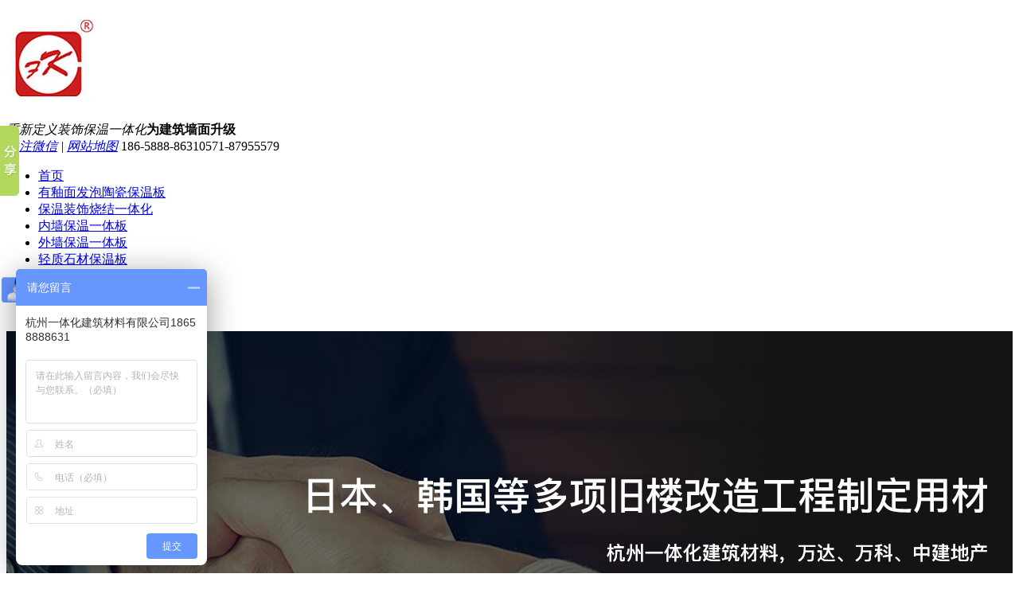

--- FILE ---
content_type: text/html
request_url: http://www.yitihua99.com/Article/wqlgdrhfdz.html
body_size: 29013
content:
<!DOCTYPE html PUBLIC "-//W3C//DTD XHTML 1.0 Transitional//EN" "http://www.w3.org/TR/xhtml1/DTD/xhtml1-transitional.dtd">
<html xmlns="http://www.w3.org/1999/xhtml" dir="ltr" lang="zh-CN" xml:lang="zh-CN">
<head>
    <meta http-equiv="Content-Type" content="text/html; charset=utf-8" />
    <meta http-equiv="X-UA-Compatible" content="IE=EmulateIE7" />
    <title>外墙螺杆洞如何封堵？只需这几步！|保温一体化知识百科 - 杭州一体化建筑材料,科美外墙一体化保温材料公司,服务热线：18658888631</title>
    <meta name="keywords" content="保温一体化,轻质石材保温板,外墙装饰一体化板,科美轻质石材一体化,石材保温一体板,外墙保温装饰烧结一体化板,有釉面发泡陶瓷保温板,发泡陶瓷烧结釉面保温装饰一体板,外墙保温装饰复合一体化板,仿石材一体化" />
    <meta name="description" content="杭州一体化建筑材料有限公司(信阳科美新型材料有限公司,一体化服务热线：18658888631)自主研发“轻质石材保温板”，是一家集工业保温材料和建筑保温材料的研发、生产、销售于一体的建筑节能高科技企业。" /><script src="/JS/MobileRewrite.js" type="text/javascript"></script><script  type="text/javascript">uaredirect("/Mobile/MArticles/wqlgdrhfdz.html");</script>
        <link  href="http://www.yitihua99.com/Skins/Default/resetcommon.css" rel="stylesheet" type="text/css" />
        <link  href="http://www.yitihua99.com/skins/default/template/news/news01/style.css" rel="stylesheet" type="text/css" />
            <script type="text/javascript"  src="http://www.yitihua99.com/JS/NSW_Details.js"></script>
    
    <script>
        var _hmt = _hmt || [];
        (function () {
            var hm = document.createElement("script");
            hm.src = "https://hm.baidu.com/hm.js?d5265bc3fda731119d4bca85efee7cde";
            var s = document.getElementsByTagName("script")[0];
            s.parentNode.insertBefore(hm, s);
        })();
</script>
<script>
document.write('<script type="text/javascript"  data-lxb-uid="24936939" data-lxb-gid="405534" src="//lxbjs.baidu.com/api/asset/api.js?t=' + new Date().getTime() + '" charset="utf-8"></scr' + 'ipt>' );
</script>
<script>
document.write('<script type="text/javascript"  data-lxb-uid="24936939" data-lxb-gid="405534" src="//lxbjs.baidu.com/api/asset/api.js?t=' + new Date().getTime() + '" charset="utf-8"></scr' + 'ipt>' );
</script>

</head>
<body>
  


<div class="t_bg">
        <div class="header">
            <div class="h_con">
                <h1>
                    <a href="http://www.yitihua99.com/" title="杭州一体化建筑材料有限公司">
                    <img src="/uploadfiles/pictures/setting/20180413193141_2640.jpg" alt="杭州一体化建筑材料有限公司" title="杭州一体化建筑材料有限公司" /></a></h1>
                <div class="h_bt fl">
                    <em>重新定义装饰保温一体化</em><b>为建筑墙面升级</b></div>
                <div class="h_pho fr">
                    <em><a href="/">关注微信</a> | <a href="/sitemap.html" target="_blank" title="网站地图">网站地图</a></em> <span>186-5888-8631</span><span class="tbsp">0571-87955579</span></div>
            </div>
            <div class="h_nav">
                 <ul><li><a href="http://www.yitihua99.com/" title="首页" >首页</a></li><li><a href="http://www.yitihua99.com/product/" title="有釉面发泡陶瓷保温板" >有釉面发泡陶瓷保温板</a></li><li><a href="http://www.yitihua99.com/product/" title="保温装饰烧结一体化" >保温装饰烧结一体化</a></li><li><a href="http://www.yitihua99.com/nqbwytb.html" title="内墙保温一体板" >内墙保温一体板</a></li><li><a href="http://www.yitihua99.com/wqbwytb.html" title="外墙保温一体板" >外墙保温一体板</a></li><li><a href="http://www.yitihua99.com/product/" title="轻质石材保温板" >轻质石材保温板</a></li><li><a href="http://www.yitihua99.com/alzx.html" title="案例中心" >案例中心</a></li><li><a href="http://www.yitihua99.com/ryzx.html" title="荣誉中心" >荣誉中心</a></li><li><a href="http://www.yitihua99.com/lxhzythjc.html" title="联系我们" >联系我们</a></li></ul>
            </div>
        </div>
    </div>
  <div class="clear"></div>
<script type="text/javascript">
    initCommonHeader();
    var MARK = "news";
    var SID = "0001,0004,0005";
</script>

<script>
var _hmt = _hmt || [];
(function() {
  var hm = document.createElement("script");
  hm.src = "https://hm.baidu.com/hm.js?d5265bc3fda731119d4bca85efee7cde";
  var s = document.getElementsByTagName("script")[0]; 
  s.parentNode.insertBefore(hm, s);
})();
</script><script type="text/javascript">
    var OBJ_TITLE = "外墙螺杆洞如何封堵？只需这几步！";
    var OBJ_ID = "268";
    var SID = "0001,0004,0005";
</script>

<div class="topadcs"><a class="fullad" href="/product/" title="杭州一体化建筑材料，万达、万科、中建地产、长虹置业等指定战略合作" style="background:url(/uploadfiles/pictures/others/20171103151430_2537.jpg) no-repeat center top;"></a></div>
  <div class="h_ser">
    <p>
        您可能还在搜：<a href="/product/" title="发泡陶瓷（烧结釉面）保温装饰一体板">发泡陶瓷（烧结釉面）保温装饰一体板</a></p>
    <div class="s_inp fr form">
        <input type="text" class="inp01" value="请输入关键字" defvalue="输入关键词" id="seachkeywords" />
        <input type="image" src="/Skins/Default/Img/Common/s_ss.gif" class="fl" id="sousuo" />
    </div>
</div>
<!--content:start-->
<div class="content">
    <div class="plc2 pro_curmbs"><span class="red_x">当前位置</span>：<a href="http://www.yitihua99.com/" title="首页">首页</a> &raquo; <a href="http://www.yitihua99.com/news/" title="一体化新闻中心">一体化新闻中心</a> &raquo; <a href="http://www.yitihua99.com/zxzx.html" title="资讯中心">资讯中心</a> &raquo; <a href="http://www.yitihua99.com/bwythzsbk.html" title="保温一体化知识百科">保温一体化知识百科</a> &raquo; <a href="http://www.yitihua99.com/Article/wqlgdrhfdz.html" title="外墙螺杆洞如何封堵？只需这几步！">外墙螺杆洞如何封堵？只需这几步！</a></div>
    <div class="left2">
        <div class="left2_main">
            <div class="n_info_con" id="printableview">
                <h1>外墙螺杆洞如何封堵？只需这几步！</h1>
                <div class="info_con_tit">
                    <div class="info_con_tit">
                        <div class="n_tit">
                            <span class="fr" style="margin:0px;"><a href="http://www.yitihua99.com/bwythzsbk.html" title="返回列表" target="_blank"><img src="/skins/default/template/news/news01/img/common/article_btn.gif" alt="返回列表" /></a></span>
                            <span>来源：一体化</span>
                            <span class='m_qrinfo'><a href="http://m.yitihua99.com/Mobile/MArticles/wqlgdrhfdz.html" title="查看手机网址">查看手机网址</a><div class='m_qrcode'><em>扫一扫!</em><img src="http://nswcode.nsw88.com/?qc=8dd84307afe274a5&url=http://m.yitihua99.com/Mobile/MArticles/wqlgdrhfdz.html" alt="外墙螺杆洞如何封堵？只需这几步！" title="外墙螺杆洞如何封堵？只需这几步！" /><em>扫一扫!</em></div></span>
                            <span>浏览：<span id="cntrHits">-</span></span>
                            <span>发布日期：2022-11-25 14:08:16【<a href="javascript:;" onclick="ChangeFontSize(this,'16px')">大</a> <a class="cur" href="javascript:;" onclick="ChangeFontSize(this,'14px')">中</a> <a href="javascript:;" onclick="ChangeFontSize(this,'12px')">小</a>】</span>
                        </div>
                    </div>
                </div>
                <div id="cntrBody"><p data-track="3" data-pm-slice="1 1 []">
	<span style="color:#2c3e50;--tt-darkmode-color:#8ea7c1">我们住的高层建筑里，经常会有</span><strong><span style="color:#b3521c;--tt-darkmode-color:#b3521c">外墙洞口</span></strong><span style="color:#2c3e50;--tt-darkmode-color:#8ea7c1">没有处理好。 这个时候就需要用</span><strong><span style="color:#b3521c;--tt-darkmode-color:#b3521c">螺杆式密封</span></strong><span style="color:#2c3e50;--tt-darkmode-color:#8ea7c1">进行处理了。 只需要把螺杆式密封胶和墙体结合起来，再加上一定的工具和材料就可以进行安装了。</span>
</p>
<p style="text-align: center; ">
	<img src="/uploadfiles/pictures/news/20221125141019_4723.png" title="图片1" alt="图片1" width="400" height="255" />
</p>
<br />
<p style="text-align: center; ">
	<span style="color:#2c3e50;--tt-darkmode-color:#8ea7c1">图源：网络</span>
</p>
<p>
	<strong><span style="color:#2c3e50;--tt-darkmode-color:#8ea7c1">具体操作步骤如下：</span></strong>
</p>
<p>
	<strong><span style="color:#2c3e50;--tt-darkmode-color:#8ea7c1">一、施工准备</span></strong>
</p>
<p data-track="4">
	<span style="color:#2c3e50;--tt-darkmode-color:#8ea7c1">1.</span><strong><span style="color:#b3521c;--tt-darkmode-color:#b3521c">现场勘查：</span></strong><span style="color:#2c3e50;--tt-darkmode-color:#8ea7c1">检查墙面、地面是否存在螺杆洞；</span>
</p>
<p data-track="5">
	<span style="color:#2c3e50;--tt-darkmode-color:#8ea7c1">2.</span><strong><span style="color:#b3521c;--tt-darkmode-color:#b3521c">测量洞口尺寸并标记：</span></strong><span style="color:#2c3e50;--tt-darkmode-color:#8ea7c1"> 墙面中心线与洞口中心线的交点；</span>
</p>
<p>
	<span style="color:#2c3e50;--tt-darkmode-color:#8ea7c1">3.准备材料将专用堵洞剂涂抹于洞口及周围，并确保抹到墙上的材料干燥；</span>
</p>
<p style="text-align: center; ">
	<img src="/uploadfiles/pictures/news/20221125141038_8534.png" title="图片2" alt="图片2" width="400" height="400" />
</p>
<br />
<p style="text-align: center; ">
	<span style="color:#2c3e50;--tt-darkmode-color:#8ea7c1">图源：网络</span>
</p>
<p>
	<strong><span style="color:#2c3e50;--tt-darkmode-color:#8ea7c1">一、准备好专业的工具，如电钻。</span></strong>
</p>
<p data-track="6">
	<span style="color:#2c3e50;--tt-darkmode-color:#8ea7c1">1.</span><strong><span style="color:#b3521c;--tt-darkmode-color:#b3521c">先打孔</span></strong><span style="color:#2c3e50;--tt-darkmode-color:#8ea7c1">， <typo id="typo-238" data-origin="打到" ignoretag="true">打到</typo>一定深度。</span>
</p>
<p data-track="7">
	<span style="color:#2c3e50;--tt-darkmode-color:#8ea7c1">2. 再使用电钻把孔里面的</span><strong><span style="color:#b3521c;--tt-darkmode-color:#b3521c">混凝土</span></strong><span style="color:#2c3e50;--tt-darkmode-color:#8ea7c1">往外抠出来。</span>
</p>
<p style="text-align: center; ">
	<img src="/uploadfiles/pictures/news/20221125141056_0884.png" title="图片3" alt="图片3" width="400" height="301" />
</p>
<br />
<p style="text-align: center; ">
	图源：网络
</p>
<p data-track="8">
	<span style="color:#2c3e50;--tt-darkmode-color:#8ea7c1">3.然后再用电钻把孔里面也给打到里面去，打成一个</span><strong><span style="color:#b3521c;--tt-darkmode-color:#b3521c">&ldquo;L&rdquo;形</span></strong>
</p>
<p>
	<strong><span style="color:#2c3e50;--tt-darkmode-color:#8ea7c1">二、把螺杆式密封胶灌入洞口中即可。</span></strong>
</p>
<p data-track="9">
	<span style="color:#2c3e50;--tt-darkmode-color:#8ea7c1">1.</span><strong><span style="color:#b3521c;--tt-darkmode-color:#b3521c">螺杆式密封胶</span></strong><span style="color:#2c3e50;--tt-darkmode-color:#8ea7c1">灌入到洞口中，一定要把整个洞口灌满才可以完成；</span>
</p>
<p style="text-align: center; ">
	<img src="/uploadfiles/pictures/news/20221125141116_1202.png" title="图片4" alt="图片4" width="400" height="264" />
</p>
<br />
<p class="pgc-p" data-track="10" style="text-align: center; ">
	图源：网络
</p>
<p class="pgc-p" data-track="19">
	<span style="color:#2c3e50;--tt-darkmode-color:#8ea7c1">2.洞比较</span><strong><span style="color:#b3521c;--tt-darkmode-color:#b3521c">小</span></strong><span style="color:#2c3e50;--tt-darkmode-color:#8ea7c1">，就直接用抹子直接抹上去。</span>
</p>
<p data-track="11">
	<span style="color:#2c3e50;--tt-darkmode-color:#8ea7c1">3.洞口</span><strong><span style="color:#b3521c;--tt-darkmode-color:#b3521c">比较大</span></strong><span style="color:#2c3e50;--tt-darkmode-color:#8ea7c1">，就需要把螺杆式密封胶涂在</span><strong><span style="color:#b3521c;--tt-darkmode-color:#b3521c">洞口外面</span></strong><span style="color:#2c3e50;--tt-darkmode-color:#8ea7c1">，然后再将其他的工具进行操作。</span>
</p>
<p style="text-align: center; ">
	<img src="/uploadfiles/pictures/news/20221125141200_3608.jpg" title="c380cc118c35478482b6d11fe2ae7206_tplv-obj" alt="c380cc118c35478482b6d11fe2ae7206_tplv-obj" width="400" height="241" />
</p>
<br />
<p class="pgc-p" data-track="18" style="text-align: center; ">
	<span style="color:#2c3e50;--tt-darkmode-color:#8ea7c1">图源：网络</span>
</p>
<p data-track="12">
	<strong>三、进行封堵</strong>
</p>
<p>
	<span style="color:#2c3e50;--tt-darkmode-color:#8ea7c1">灌浆完毕后使用塑料胶带对洞口周边进行</span><strong><span style="color:#b3521c;--tt-darkmode-color:#b3521c">粘封和覆盖</span></strong><span style="color:#2c3e50;--tt-darkmode-color:#8ea7c1">。</span>
</p>
<p data-track="14">
	<strong><span style="color:#b3521c;--tt-darkmode-color:#b3521c">注意：</span></strong><span style="color:#2c3e50;--tt-darkmode-color:#8ea7c1">封堵过程中必须使用专业工具才能确保封堵效果。</span>
</p>
<p style="text-align: center; ">
	<img src="/uploadfiles/pictures/news/20221125141216_3733.png" title="图片5" alt="图片5" width="400" height="318" />
</p>
<br />
<p style="text-align: center; ">
	图源：网络
</p>
<p data-track="15">
	<strong>四、喷水检验</strong>
</p>
<p data-track="16">
	<span style="color:#222222;--tt-darkmode-color:#a3a3a3">外墙螺孔施工完成后，对已完成的部位</span><strong><span style="color:#b3521c;--tt-darkmode-color:#b3521c">重复喷水</span></strong><span style="color:#222222;--tt-darkmode-color:#a3a3a3">试验，观察墙内螺孔周围是否有</span><strong><span style="color:#b3521c;--tt-darkmode-color:#b3521c">渗水痕迹</span></strong><span style="color:#222222;--tt-darkmode-color:#a3a3a3">。如有渗漏，需查明原因，</span><strong><span style="color:#b3521c;--tt-darkmode-color:#b3521c">修复至竣工</span></strong><span style="color:#222222;--tt-darkmode-color:#a3a3a3">。同时，用外墙淋水试验记录表及时记录。</span>
</p>
<p style="text-align: center; ">
	<img src="/uploadfiles/pictures/news/20221125141235_2206.png" title="图片6" alt="图片6" width="400" height="196" />
</p>
<br />
<p style="text-align: center; ">
	图源：网络
</p>
<p data-track="1">
	以上就是外墙螺杆洞封堵技术的详细介绍了。
</p>
                
              
                </div>
                <div class="clear"></div>
                <div class="gduo" id="gduo">
                    <span>下一篇：<a title="已经是最后一篇了" href="javascript:void(0);">已经是最后一篇了</a></span>
                    上一篇：<a title="保温效果是棉板好还是硅酸铝板好" href="http://www.yitihua99.com/Article/bwxgsmbhhs.html">保温效果是棉板好还是硅酸铝板好</a>
                </div>  
            </div>
            
            <div class="n_info_con2">
                <h4 class="t04"><b>“</b>推荐阅读<b>”</b></h4>
                <div class="info_b">
                    <ul class="p_list_ul"></ul>
                    <div class="clear"></div>
                </div>
                <div class="clear"></div>
                <div class="info_key">
                <span>【本文标签】：</span><a target='_blank' href="/Search/Index.aspx?kwd=%e4%bf%9d%e6%b8%a9%e4%b8%80%e4%bd%93%e5%8c%96">保温一体化</a> <a target='_blank' href="/Search/Index.aspx?kwd=%e8%bd%bb%e8%b4%a8%e7%9f%b3%e6%9d%90%e4%bf%9d%e6%b8%a9%e6%9d%bf">轻质石材保温板</a> <a target='_blank' href="/Search/Index.aspx?kwd=%e5%a4%96%e5%a2%99%e8%a3%85%e9%a5%b0%e4%b8%80%e4%bd%93%e5%8c%96%e6%9d%bf">外墙装饰一体化板</a> <a target='_blank' href="/Search/Index.aspx?kwd=%e7%a7%91%e7%be%8e%e8%bd%bb%e8%b4%a8%e7%9f%b3%e6%9d%90%e4%b8%80%e4%bd%93%e5%8c%96">科美轻质石材一体化</a> <a target='_blank' href="/Search/Index.aspx?kwd=%e7%9f%b3%e6%9d%90%e4%bf%9d%e6%b8%a9%e4%b8%80%e4%bd%93%e6%9d%bf">石材保温一体板</a> <a target='_blank' href="/Search/Index.aspx?kwd=%e5%a4%96%e5%a2%99%e4%bf%9d%e6%b8%a9%e8%a3%85%e9%a5%b0%e7%83%a7%e7%bb%93%e4%b8%80%e4%bd%93%e5%8c%96%e6%9d%bf">外墙保温装饰烧结一体化板</a> <a target='_blank' href="/Search/Index.aspx?kwd=%e6%9c%89%e9%87%89%e9%9d%a2%e5%8f%91%e6%b3%a1%e9%99%b6%e7%93%b7%e4%bf%9d%e6%b8%a9%e6%9d%bf">有釉面发泡陶瓷保温板</a> <a target='_blank' href="/Search/Index.aspx?kwd=%e5%8f%91%e6%b3%a1%e9%99%b6%e7%93%b7%e7%83%a7%e7%bb%93%e9%87%89%e9%9d%a2%e4%bf%9d%e6%b8%a9%e8%a3%85%e9%a5%b0%e4%b8%80%e4%bd%93%e6%9d%bf">发泡陶瓷烧结釉面保温装饰一体板</a> <a target='_blank' href="/Search/Index.aspx?kwd=%e5%a4%96%e5%a2%99%e4%bf%9d%e6%b8%a9%e8%a3%85%e9%a5%b0%e5%a4%8d%e5%90%88%e4%b8%80%e4%bd%93%e5%8c%96%e6%9d%bf">外墙保温装饰复合一体化板</a> <a target='_blank' href="/Search/Index.aspx?kwd=%e4%bb%bf%e7%9f%b3%e6%9d%90%e4%b8%80%e4%bd%93%e5%8c%96">仿石材一体化</a> <br />
                <span>【责任编辑】：</span>一体化<em></em>版权所有：<a href="http://www.yitihua99.com/" target="_blank" title="http://www.yitihua99.com/">http://www.yitihua99.com</a>转载请注明出处
            </div>
            </div>
        </div>
        <div class="left2bot"></div>
    </div>
    <div class="right2">
       
           
<div class="leib2">
    <div class="tit"><a href="/news/" title="一体化新闻中心">一体化新闻中心</a></div> 
    <div class="nr">
                    <h3 sid='0001,0002'><a href="http://www.yitihua99.com/alzx.html" title="案例中心">案例中心</a></h3>
                                  <h3 sid='0001,0003'><a href="http://www.yitihua99.com/khjz.html" title="客户见证">客户见证</a></h3>
                                  <h3 sid='0001,0004'><a href="http://www.yitihua99.com/zxzx.html" title="资讯中心">资讯中心</a></h3>
                                      <ul>
                            <li sid='0001,0004,0005'><a href="http://www.yitihua99.com/bwythzsbk.html" title="保温一体化知识百科">保温一体化知识百科</a></li>
                            <li sid='0001,0004,0006'><a href="http://www.yitihua99.com/hzythjcdt.html" title="杭州一体化建材动态">杭州一体化建材动态</a></li>
                        </ul>
                                              <h3 sid='0001,0007'><a href="http://www.yitihua99.com/spzx.html" title="视频中心">视频中心</a></h3>
                          </div>
</div>

            <div class="tit"><a href="http://www.yitihua99.com/bwythzsbk.html" title="相关保温一体化知识百科">相关保温一体化知识百科</a></div>
            <ul class="n_rt_ul"><li><a href='http://www.yitihua99.com' target='_blank' title="外墙螺杆洞如何封堵？只需这几步！">外墙螺杆洞如何封堵？只需这几步！</a></li><li><a href='http://www.yitihua99.com/Article/bwxgsmbhhs.html' target='_blank' title="保温效果是棉板好还是硅酸铝板好">保温效果是棉板好还是硅酸铝板好</a></li><li><a href='http://www.yitihua99.com/Article/wjbwclhyjb.html' target='_blank' title="无机保温材料和有机保温材料的区别">无机保温材料和有机保温材料的区别</a></li><li><a href='http://www.yitihua99.com/Article/wmbhwqbysm.html' target='_blank' title="屋面板和外墙板有什么区别">屋面板和外墙板有什么区别</a></li><li><a href='http://www.yitihua99.com/Article/snzlphsgzl.html' target='_blank' title="水泥自流平和石膏自流平有什么区别">水泥自流平和石膏自流平有什么区别</a></li><li><a href='http://www.yitihua99.com/Article/wqbwsjsgjs.html' target='_blank' title="外墙保温砂浆施工技术要点详解，施工价格">外墙保温砂浆施工技术要点详解，施工价格</a></li><li><a href='http://www.yitihua99.com/Article/hydpzmyhyd.html' target='_blank' title="环氧地坪怎么养护，遇到这些问题怎么补救？">环氧地坪怎么养护，遇到这些问题怎么补救？</a></li><li><a href='http://www.yitihua99.com/Article/tcbbsgydsg.html' target='_blank' title="陶瓷薄板施工要点，施工多少钱一个平方？">陶瓷薄板施工要点，施工多少钱一个平方？</a></li><li><a href='http://www.yitihua99.com/Article/sndszmzdpq.html' target='_blank' title="水泥地上怎么做地坪漆的，施工步骤有哪些？">水泥地上怎么做地坪漆的，施工步骤有哪些？</a></li><li><a href='http://www.yitihua99.com/Article/btcbwytbhs.html' target='_blank' title="薄陶瓷保温一体板和石材幕墙怎么选，优点分别是什么？">薄陶瓷保温一体板和石材幕墙怎么选，优点分别是什么？</a></li></ul>
            <div class="tit"><a href="/news">最新资讯文章</a></div>
            <ul class="n_rt_ul" id="cntrLastArticle">
                                            </ul>
        
    </div>
    
    
    <div class="clear"></div>
</div>

<script type="text/javascript">
    newsLoad();
    (function () { var c = null; $(".m_qrinfo").hover(function () { if (c) { clearTimeout(c); c = null; } $(this).children(".m_qrcode").slideDown(); }, function () { var t = this; c = setTimeout(function () { $(t).children(".m_qrcode").slideUp(200); }, 500); }); })();
    $(document).ready(function () {
        $(".n_rt_ul").find("li:lt(3)").addClass("cur");
        //遮盖效果
        $(".n_info_tjcp").find("img").hover(function () {
            $(this).animate({ "opacity": "0.6" });
        }, function () {
            $(this).animate({ "opacity": "1" });
        });
    });
    $(function () {
        $(".p_rt_ul li").mouseover(function () {
            $(this).addClass("cur").siblings().removeClass("cur").find("dl").hide().end().find("div").show();
            $(this).find("div").hide().next("dl").show();
        }).eq(0).trigger("mouseover");
    });

</script>
<!--content:end-->
<div class="query-pop" id="centeradv" style="display:none;">
        <div class="tel zx-tel">
            <p class="tip">与一体化客户经理通话</p>
            <div class="phone-wrap">
                <a name="site_default_floatlayer_dianxun">18658888631</a>
            </div>
        </div>
        <div class="net">
                <ul class="subdetail">
                    <li>您也可以直接添加专业顾问的微信</li>
                    <li>等待时间：5分钟以内</li>
                </ul>
                <div class="btn-wrap">
<div class="query_pop_box">
                    <div class="red_tip">请输入正确的手机号码格式</div>
                </div>
                <p class="green_information_safety">信息保护中请放心填写</p>
                <a id="popnetbtn" href="http://p.qiao.baidu.com/cps/chat?siteId=11609796&userId=24936939&cp=&cr=&cw=tanchuang" target=" _blank">在线咨询</a>
            </div>
        </div>
        <div class="query-pop-success" >
            <div class="red_title">&nbsp;</div>
            <div class="subtitle">提交成功</div>
            <ul class="subdetail">
                <li>请保持手机畅通，注意接听一体化客户经理电话</li>
            </ul>
        </div><a class="close-btn" onclick="cleradv()" name="site_default_floatlayer_close" href="javascript:void(0);">关闭浮窗</a>
    </div>
<script> 
setTimeout(disadv,40000);
function disadv(){
document.getElementById("centeradv").style.display="block";
}
function cleradv(){document.getElementById("centeradv").style.display="none";
setTimeout(disadv,50000);}
</script>
<div class="f_bg">
    <div class=" footer">
        <div class="f_logo">
            <a href="/" title="杭州一体化建筑材料有限公司">
                <img src="/Skins/Default/Img/Common/dibulogo.png" alt="杭州一体化建筑材料有限公司" title="杭州一体化建筑材料有限公司"/></a></div>
        <div class="f_nav">
            <a href="http://www.yitihua99.com/" title="首页" >首页</a><a href="http://www.yitihua99.com/product/" title="保温装饰烧结一体化" >保温装饰烧结一体化</a><a href="http://www.yitihua99.com/nqbwytb.html" title="内墙保温一体板" >内墙保温一体板</a><a href="http://www.yitihua99.com/wqbwytb.html" title="外墙保温一体板" >外墙保温一体板</a><a href="http://www.yitihua99.com/qzscbwb.html" title="轻质石材保温板" >轻质石材保温板</a><a href="http://www.yitihua99.com/alzx.html" title="案例中心" >案例中心</a><a href="http://www.yitihua99.com/jszx.html" title="技术中心" >技术中心</a><a href="http://www.yitihua99.com/ryzx.html" title="荣誉中心" >荣誉中心</a><a href="http://www.yitihua99.com/lxhzythjc.html" title="联系杭州一体化建材" >联系杭州一体化建材</a></div>
        <div class="f_con">杭州一体化建筑材料有限公司   版权所有 备案号：<a href="https://beian.miit.gov.cn" target="_blank">浙ICP备17047598号-1</a><br />咨询热线：0571-87955579　　　　　18658888631<br />邮箱：328094256@qq.com　　　　　网址：www.yitihua99.com<br />地址：浙江省杭州市滨江区西兴街道物联网街275号802室 <br /></div>
    </div>
</div>
<div class="client-2">
    <ul id="client-2">
        <li class="my-kefu-qq">
            <div class="my-kefu-main">
                <div class="my-kefu-left"><a href="http://wpa.qq.com/msgrd?v=3&site=杭州一体化建筑材料有限公司&menu=yes&uin=328094256" rel="nofollow" target="_blank"  class="online-contact-btn"><i></i><p>QQ咨询</p></a></div>
                <div class="my-kefu-right"></div>
            </div>
        </li>
        <li class="my-kefu-tel">
            <div class="my-kefu-tel-main">
                <div class="my-kefu-left"><i></i><p>咨询电话</p></div>
                <div class="my-kefu-tel-right">186-5888-8631</div>
            </div>
        </li>
        <li class="my-kefu-liuyan">
            <div class="my-kefu-main">
                <div class="my-kefu-left"><a href="/help/leaveword.html" title="在线留言"><i></i><p>在线留言</p></a></div>
                <div class="my-kefu-right"></div>
            </div>
        </li>
        <li class="my-kefu-weixin">
            <div class="my-kefu-main">
                <div class="my-kefu-left"><i></i><p>手机扫一扫</p></div>
                <div class="my-kefu-right"></div>
                <div class="my-kefu-weixin-pic"><img src="/Skins/Default/Img/Common/f_pic02.jpg" alt="手机站" title="手机站"></div>
            </div>
        </li>
        <li class="my-kefu-ftop">
            <div class="my-kefu-main">
                <div class="my-kefu-left"><a href="javascript:"><i></i><p>返回顶部</p></a></div>
                <div class="my-kefu-right"></div>
            </div>
        </li>
    </ul>
</div>
<!--[if IE 6]>
<script src="/JS/DD_belatedPNG_0.0.8a.js" type="text/javascript"> </script>
<script type="text/javascript">
   DD_belatedPNG.fix('*');
</script>
<![endif]-->
	
<script src="/JS/rollup.min.js" type="text/javascript"></script>

<script type="text/javascript">
    window._bd_share_config = { "common": { "bdSnsKey": {}, "bdText": "", "bdMini": "2", "bdMiniList": false, "bdPic": "", "bdStyle": "0", "bdSize": "16" }, "slide": { "type": "slide", "bdImg": "1", "bdPos": "left", "bdTop": "100" }, "share": [{ "tag": "share_1", "bdSize": 16 }, { "tag": "share_2", "bdSize": 32}]}; with (document) 0[(getElementsByTagName('head')[0] || body).appendChild(createElement('script')).src = 'http://bdimg.share.baidu.com/static/api/js/share.js?cdnversion=' + ~(-new Date() / 36e5)];
</script>
<meta name="baidu-site-verification" content="EjddKNJoms" />

<script> document.getElementById("callBtn").onclick = function () { lxb.call(document.getElementById("telInput")); }; </script></body></html>

--- FILE ---
content_type: text/css
request_url: http://www.yitihua99.com/skins/default/template/news/news01/style.css
body_size: 7604
content:
@charset "utf-8";

.topadcs{ width:100%;overflow:hidden; text-align:center;margin:0px auto;}
.topadcs a img{ width:100%; height:auto; display:block;}
.topadcs a{display:block;margin:0 auto;}
.topadcs a.fullad{ height:500px;}

.n_info_con {  padding:0px 20px;  font-size:14px;border:1px solid #e5e5e5; background:#f7f7f7; margin-top:15px; }
.n_info_con strong{ font-weight:bold;}
.n_info_con h1 {  color: #666;  font-weight:normal;  line-height: 80px;  text-align: center;font: 24px/80px "Microsoft Yahei";}
.n_info_con2 { margin:0 auto; border:1px solid #D6D6D6; border-top:0;}
.n_info_con h3 { text-align:center; color:#000; font-family:"微软雅黑"; margin-bottom:10px; font-size:24px;border-bottom: 1px dashed #CCCCCC; } /*资讯详细页面，内容标题*/
.info_con_tit {font-family:"微软雅黑";  line-height:24px; margin-bottom:15px;}
.info_con_tit span { margin-right:20px;}
.info_con_tit .m_qrinfo{position:relative;}
.m_qrcode{ display:none; position:absolute; left:0px; top:20px; background:#fff;border:1px dashed #f1f1f1; }
.m_qrcode em{ line-height:24px; color:red; display:block; text-align:center;}
.info_con_tit .n_tit {  text-align:left; color:#999; border-bottom:1px dashed #999; height:44px; line-height:44px;}
.info_con_tit .n_tit .m_qrinfo a{background:url(img/common/tel0.gif) no-repeat left top; height:45px; display:inline-block; font-size:0px; width:24px;}
.info_con_tit .n_tit .m_qrinfo a:hover{background:url(img/common/tel1.gif) no-repeat left top;}
.info_con_tit .n_tit a{ color:#BCBBBB; }
.info_con_tit .n_tit span .cur{color:#000;}
.info_con_tit .n_tit2 { height:24px;}
.n_info_con .tit2_span { float:right; margin:0; _margin-top:5px;}
#cntrBody{ padding-top:12px;}
.n_info_con p { line-height:28px; margin:15px 0;}
.n_info_con p a { color:#c00; font-weight:bold;}
.n_info_con .apage { text-align:center; margin-bottom:10px;} /*资讯详细页面，翻页区块*/
.info_input { text-align:center; color:#000; margin-bottom:15px;}  /*详细页面，评论，推荐，打印，订阅，按钮样式块*/
.info_input input { } /*详细页面，评论，推荐，打印，订阅，按钮,可修改文字色彩*/
.info_key { border-bottom:solid 1px #ccc; line-height:30px; padding:0 10px; margin:0px 0; overflow:hidden; font: 14px/30px "Microsoft Yahei"; padding-bottom:20px;}
.info_key em{ padding: 0px 12px;}
.info_key span { font-size:14px;}
.info_key a { margin-right:10px;}
.ad2 { margin-bottom:10px;}
.n_info_con2 .t04 { color:#fff; border-bottom:1px solid #E0E0E0;  color:#046fcd; line-height:48px; height:48px; font-size:0; background:url(img/common/news_28.gif) no-repeat 12px center; }/*可修改文字色彩(关于网络推广)*/
.n_info_con2 .t04 b{ font-weight:bold; font-size:20px; text-transform:uppercase;font-family: 微软雅黑; font-size:0;}
.n_info_con2 .t04 a { color:#B61212;}/*可修改文字色彩(关于网络推广)*/
.n_info_con2 .t04 a:hover { color:#B61212;}

.info_b{border-top:none; padding:10px;}
.left2bot{ display:none;}
ul.p_list_ul li, ul.p_list_ul2 li { background:url(Img/common/kh_jt2.png) no-repeat left center; line-height:40px; height:40px; overflow:hidden; white-space:nowrap; text-overflow:ellipsis; text-indent:20px; margin-left:10px; display:block; border-bottom:1px dashed #ccc; color:#666; font-size:14px; padding-left:6px;}
ul.p_list_ul2 li { width:342px; padding-right:5px;}
.p_list_ul li a:hover{ color:#c91f20;}
/*下一篇、下一篇*/
.gduo{ line-height:30px; background:#f7f7f7; overflow:hidden; margin:15px 0px; padding:0 10px;}
.gduo span{ overflow:hidden; height:30px; display:block;}
.gduo a{  color:#333;}

/*------资讯详细页右侧分类xsl--------*/

.right2{ width:244px; float:left;margin-left:26px;}
.leib2{  margin:15px 0;width:244px; }
 .tit{ background:#c91f20; line-height:60px; height:60px; text-align:center;font-size: 20px; color: #fff; font-weight:bold;}
 .tit a{font-size: 20px; color: #fff; font-weight:bold;}
.leib2 .nr{    border: 1px solid #ececec;}
.leib2 .nr h3.cur{background: #f3f3f3; border-left: 4px solid #c91f20;}
.leib2 .nr h3.cur a{background: none; color: #c91f20;}
.leib2 .nr h3 {background: #f3f3f3;border-left: 4px solid #c91f20; }
.leib2 .nr ul {padding: 14px 0; }
.leib2 .nr ul li {font-size: 14px;line-height: 30px; padding-left: 60px;  background:url(img/common/ico111.gif) no-repeat 45px 11px; }
.leib2 .nr ul li a {  color: #626262;text-decoration: none; }
.leib2 .nr ul li:last-child{ border-bottom:0;}
.leib2 .nr li.cur a,.leib2 .nr li a:hover{color: #c91f20;}
.leib2 .nr h3{  height: 51px; line-height: 51px; border-top: 1px solid #ececec;padding-left: 39px;font-size: 18px;}
.leib2 .nr h3 a{ color: #282828; text-decoration: none; padding-left: 20px;}
.leib2 .nr h3 a:hover{color: #c91f20;}
.left2{ width:930px;}
.left2_main{width:930px;}
.right2_main{  width:244px; border:none;}
.left2_main{  border:none;}
.t03 {line-height: 46px; height:46px; margin-bottom:5px; text-indent: 22px; border-bottom:2px solid #E0E0E0;}
.right2_main .t03 a { color:#046fcd ; display:block; width: 180px; font-size: 18px; font-family:"Microsoft YaHei";}
.p_rt_tit{ line-height:32px; height:32px; text-overflow: ellipsis;white-space: nowrap;overflow:hidden; color:Orange; margin-left:21px;width: 230px;background: none repeat scroll 0 0 #ddd; border-bottom: 1px solid #fff; }
.p_rt_ul li.cur .p_rt_tit{top: 150px;left: 21px;position: absolute;background: none repeat scroll 0 0 #000 ;opacity: 0.6; filter:alpha(opacity=60); width: 230px; text-align:center; margin-left:0px; height:32px;}
.p_rt_ul{list-style:none; border-top:none; padding-bottom:5px; width:272px; overflow:hidden; background:#fff;}
.p_rt_ul li{ float:left; padding:0px; background:#fff;width:100%; }
.p_rt_ul li h3{ font-size:12px; font-weight:normal;color:Black; line-height:32px; height:32px; white-space: nowrap; text-overflow: ellipsis; overflow:hidden;}
.red_x{ color:#c91f20; font-weight:bold;}
.p_rt_ul .cur{background:#fff; opacity:0.9;filter:alpha(opacity=90); position: relative; padding-top: 16px;}
.p_rt_ul .cur h3 a{font-weight:bold; color:#fff;}
.p_rt_ul li h3 a{ font-size:12px; font-family:Arial; font-weight:normal; margin-left:5px; color:#046fcd;  height:32px;}
.p_rt_ul li.cur h3 a{ line-height:32px;}
.p_rt_ul dl{ width: 230px; overflow:hidden; display:none; padding-left:16px; background:#fff; margin-left:5px;}
.p_rt_ul dl dd{ }
.p_rt_ul dl dt{  overflow:hidden; display:block; line-height:24px;}
.p_rt_ul dl dt a{ color:#666666; font-size:12px; line-height:24px; display:block; margin-top: 5px;}
.p_rt_ul li dd img{ width:230px; height:246px; display:block;}
.p_rt_ul li .r_info{ display:block; font-size:0px;}

ul.n_rt_ul { background:none;  margin:0px auto 15px; overflow:hidden; padding:0 5px 0 15px; border: 1px solid #ececec; border-top:0;}
ul.n_rt_ul li { line-height:32px; overflow:hidden; white-space:nowrap; text-overflow:ellipsis; padding-left:20px; padding-right:20px; background:url(img/common/a2.gif) no-repeat left center;   }
ul.n_rt_ul li a{ display:block;  width:190px; white-space:nowrap; overflow:hidden; text-overflow:ellipsis; font:14px Microsoft YaHei; color:#666; height:32px; line-height:32px; padding-left:6px; }
ul.n_rt_ul li a:hover{color:#c91f20;}
ul.n_rt_ul li.cur{background:url(img/common/a1.gif) no-repeat left center; }
ul.n_rt_ul2 {width:240px; margin:8px auto; overflow:hidden;}
ul.n_rt_ul2 li { line-height:24px; height:24px; overflow:hidden; white-space:nowrap; text-overflow:ellipsis; padding-left:5px; }

.left2_main,.right2_main{ padding-bottom:15px;}
